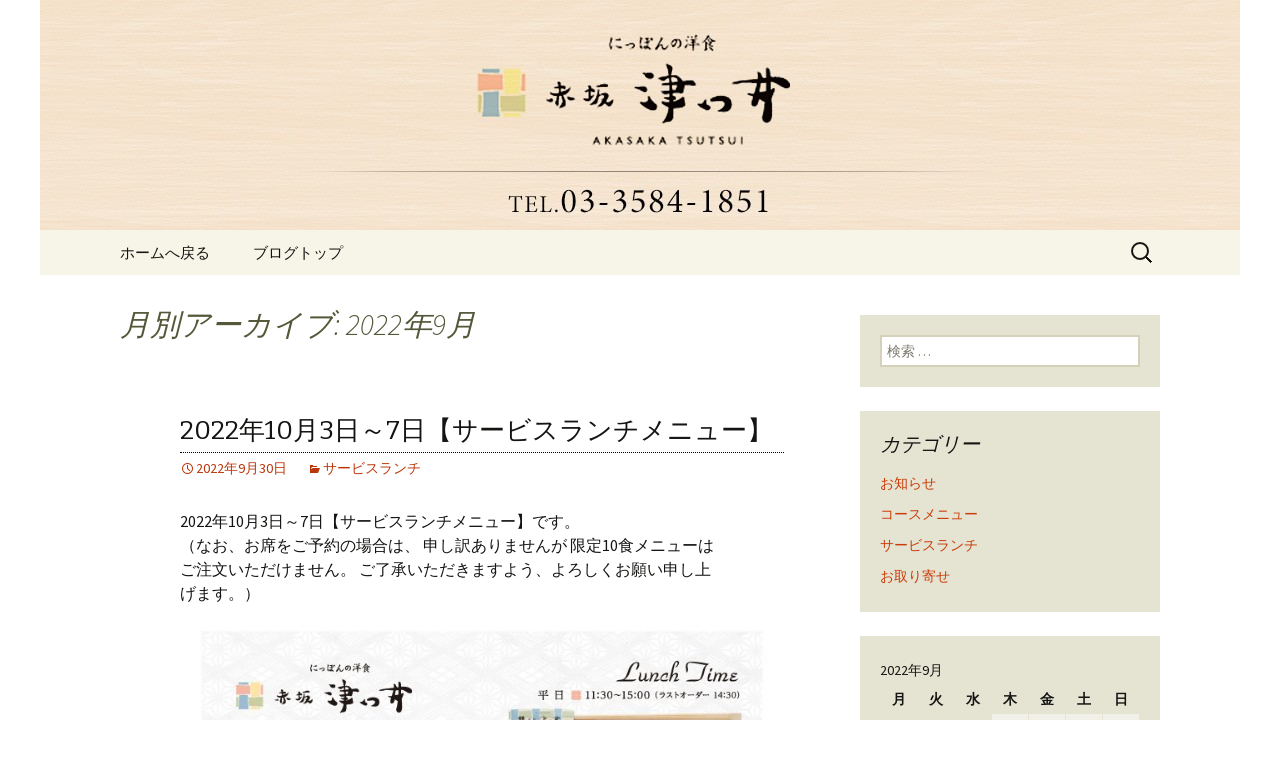

--- FILE ---
content_type: text/html; charset=UTF-8
request_url: https://www.akasakatsutsui.com/fcblog/2022/09/
body_size: 9128
content:
<!DOCTYPE html>
<!--[if IE 7]>
<html class="ie ie7" lang="ja"
	itemscope 
	itemtype="http://schema.org/WebSite" 
	prefix="og: http://ogp.me/ns#" >
<![endif]-->
<!--[if IE 8]>
<html class="ie ie8" lang="ja"
	itemscope 
	itemtype="http://schema.org/WebSite" 
	prefix="og: http://ogp.me/ns#" >
<![endif]-->
<!--[if !(IE 7) | !(IE 8)  ]><!-->
<html lang="ja"
	itemscope 
	itemtype="http://schema.org/WebSite" 
	prefix="og: http://ogp.me/ns#" >
<!--<![endif]-->
<head>
	<meta charset="UTF-8">
	<meta name="viewport" content="width=device-width">
	<title>9月, 2022 | 赤坂にある老舗洋食店「津つ井」からのお知らせ</title>
	<link rel="profile" href="https://gmpg.org/xfn/11">
	<link rel="pingback" href="https://www.akasakatsutsui.com/fcblog/xmlrpc.php">
	<!--[if lt IE 9]>
	<script src="https://www.akasakatsutsui.com/fcblog/wp-content/themes/e-connectionZ/js/html5.js"></script>
	<![endif]-->
	
<!-- All in One SEO Pack 2.3.15.3 by Michael Torbert of Semper Fi Web Design[555,596] -->
<meta name="keywords"  content="サービスランチ,お取り寄せ,お知らせ" />
<meta name="robots" content="noindex,follow" />
<link rel='next' href='https://www.akasakatsutsui.com/fcblog/2022/09/page/2/' />

<link rel="canonical" href="https://www.akasakatsutsui.com/fcblog/2022/09/" />
<!-- /all in one seo pack -->
<link rel='dns-prefetch' href='//s0.wp.com' />
<link rel='dns-prefetch' href='//secure.gravatar.com' />
<link rel='dns-prefetch' href='//fonts.googleapis.com' />
<link rel='dns-prefetch' href='//s.w.org' />
<link rel="alternate" type="application/rss+xml" title="赤坂にある老舗洋食店「津つ井」からのお知らせ &raquo; フィード" href="https://www.akasakatsutsui.com/fcblog/feed/" />
		<script type="text/javascript">
			window._wpemojiSettings = {"baseUrl":"https:\/\/s.w.org\/images\/core\/emoji\/2.3\/72x72\/","ext":".png","svgUrl":"https:\/\/s.w.org\/images\/core\/emoji\/2.3\/svg\/","svgExt":".svg","source":{"concatemoji":"https:\/\/www.akasakatsutsui.com\/fcblog\/wp-includes\/js\/wp-emoji-release.min.js?ver=4.8"}};
			!function(a,b,c){function d(a){var b,c,d,e,f=String.fromCharCode;if(!k||!k.fillText)return!1;switch(k.clearRect(0,0,j.width,j.height),k.textBaseline="top",k.font="600 32px Arial",a){case"flag":return k.fillText(f(55356,56826,55356,56819),0,0),b=j.toDataURL(),k.clearRect(0,0,j.width,j.height),k.fillText(f(55356,56826,8203,55356,56819),0,0),c=j.toDataURL(),b===c&&(k.clearRect(0,0,j.width,j.height),k.fillText(f(55356,57332,56128,56423,56128,56418,56128,56421,56128,56430,56128,56423,56128,56447),0,0),b=j.toDataURL(),k.clearRect(0,0,j.width,j.height),k.fillText(f(55356,57332,8203,56128,56423,8203,56128,56418,8203,56128,56421,8203,56128,56430,8203,56128,56423,8203,56128,56447),0,0),c=j.toDataURL(),b!==c);case"emoji4":return k.fillText(f(55358,56794,8205,9794,65039),0,0),d=j.toDataURL(),k.clearRect(0,0,j.width,j.height),k.fillText(f(55358,56794,8203,9794,65039),0,0),e=j.toDataURL(),d!==e}return!1}function e(a){var c=b.createElement("script");c.src=a,c.defer=c.type="text/javascript",b.getElementsByTagName("head")[0].appendChild(c)}var f,g,h,i,j=b.createElement("canvas"),k=j.getContext&&j.getContext("2d");for(i=Array("flag","emoji4"),c.supports={everything:!0,everythingExceptFlag:!0},h=0;h<i.length;h++)c.supports[i[h]]=d(i[h]),c.supports.everything=c.supports.everything&&c.supports[i[h]],"flag"!==i[h]&&(c.supports.everythingExceptFlag=c.supports.everythingExceptFlag&&c.supports[i[h]]);c.supports.everythingExceptFlag=c.supports.everythingExceptFlag&&!c.supports.flag,c.DOMReady=!1,c.readyCallback=function(){c.DOMReady=!0},c.supports.everything||(g=function(){c.readyCallback()},b.addEventListener?(b.addEventListener("DOMContentLoaded",g,!1),a.addEventListener("load",g,!1)):(a.attachEvent("onload",g),b.attachEvent("onreadystatechange",function(){"complete"===b.readyState&&c.readyCallback()})),f=c.source||{},f.concatemoji?e(f.concatemoji):f.wpemoji&&f.twemoji&&(e(f.twemoji),e(f.wpemoji)))}(window,document,window._wpemojiSettings);
		</script>
		<style type="text/css">
img.wp-smiley,
img.emoji {
	display: inline !important;
	border: none !important;
	box-shadow: none !important;
	height: 1em !important;
	width: 1em !important;
	margin: 0 .07em !important;
	vertical-align: -0.1em !important;
	background: none !important;
	padding: 0 !important;
}
</style>
<link rel='stylesheet' id='twentythirteen-fonts-css'  href='//fonts.googleapis.com/css?family=Source+Sans+Pro%3A300%2C400%2C700%2C300italic%2C400italic%2C700italic%7CBitter%3A400%2C700&#038;subset=latin%2Clatin-ext' type='text/css' media='all' />
<link rel='stylesheet' id='genericons-css'  href='https://www.akasakatsutsui.com/fcblog/wp-content/plugins/jetpack/_inc/genericons/genericons/genericons.css?ver=3.1' type='text/css' media='all' />
<link rel='stylesheet' id='twentythirteen-style-css'  href='https://www.akasakatsutsui.com/fcblog/wp-content/themes/e-connectionZ/style.css?ver=2013-07-18' type='text/css' media='all' />
<!--[if lt IE 9]>
<link rel='stylesheet' id='twentythirteen-ie-css'  href='https://www.akasakatsutsui.com/fcblog/wp-content/themes/e-connectionZ/css/ie.css?ver=2013-07-18' type='text/css' media='all' />
<![endif]-->
<link rel='stylesheet' id='jetpack-widget-social-icons-styles-css'  href='https://www.akasakatsutsui.com/fcblog/wp-content/plugins/jetpack/modules/widgets/social-icons/social-icons.css?ver=20170506' type='text/css' media='all' />
<link rel='stylesheet' id='jetpack_css-css'  href='https://www.akasakatsutsui.com/fcblog/wp-content/plugins/jetpack/css/jetpack.css?ver=6.0' type='text/css' media='all' />
<script type='text/javascript' src='https://www.akasakatsutsui.com/fcblog/wp-includes/js/jquery/jquery.js?ver=1.12.4'></script>
<script type='text/javascript' src='https://www.akasakatsutsui.com/fcblog/wp-includes/js/jquery/jquery-migrate.min.js?ver=1.4.1'></script>
<link rel='https://api.w.org/' href='https://www.akasakatsutsui.com/fcblog/wp-json/' />
<link rel="EditURI" type="application/rsd+xml" title="RSD" href="https://www.akasakatsutsui.com/fcblog/xmlrpc.php?rsd" />
<link rel="wlwmanifest" type="application/wlwmanifest+xml" href="https://www.akasakatsutsui.com/fcblog/wp-includes/wlwmanifest.xml" /> 
<meta name="generator" content="WordPress 4.8" />

		<!-- GA Google Analytics @ https://m0n.co/ga -->
		<script async src="https://www.googletagmanager.com/gtag/js?id=UA-6684622-1"></script>
		<script>
			window.dataLayer = window.dataLayer || [];
			function gtag(){dataLayer.push(arguments);}
			gtag('js', new Date());
			gtag('config', 'UA-6684622-1');
		</script>

	
<link rel='dns-prefetch' href='//v0.wordpress.com'/>
<style type='text/css'>img#wpstats{display:none}</style>
<!-- BEGIN: WP Social Bookmarking Light HEAD --><script>
    (function (d, s, id) {
        var js, fjs = d.getElementsByTagName(s)[0];
        if (d.getElementById(id)) return;
        js = d.createElement(s);
        js.id = id;
        js.src = "//connect.facebook.net/ja_JP/sdk.js#xfbml=1&version=v2.7";
        fjs.parentNode.insertBefore(js, fjs);
    }(document, 'script', 'facebook-jssdk'));
</script>
<style type="text/css">.wp_social_bookmarking_light{
    border: 0 !important;
    padding: 10px 0 20px 0 !important;
    margin: 0 !important;
}
.wp_social_bookmarking_light div{
    float: left !important;
    border: 0 !important;
    padding: 0 !important;
    margin: 0 5px 0px 0 !important;
    min-height: 30px !important;
    line-height: 18px !important;
    text-indent: 0 !important;
}
.wp_social_bookmarking_light img{
    border: 0 !important;
    padding: 0;
    margin: 0;
    vertical-align: top !important;
}
.wp_social_bookmarking_light_clear{
    clear: both !important;
}
#fb-root{
    display: none;
}
.wsbl_twitter{
    width: 100px;
}
.wsbl_facebook_like iframe{
    max-width: none !important;
}
</style>
<!-- END: WP Social Bookmarking Light HEAD -->
	<style type="text/css" id="twentythirteen-header-css">
			.site-header {
			background: url(https://www.akasakatsutsui.com/fcblog/wp-content/uploads/sites/602/2016/05/cropped-blogheader.jpg) no-repeat scroll top;
			background-size: 1600px auto;
		}
			.site-title,
		.site-description {
			position: absolute;
			clip: rect(1px 1px 1px 1px); /* IE7 */
			clip: rect(1px, 1px, 1px, 1px);
		}
		</style>
	<style type="text/css" id="custom-background-css">
body.custom-background { background-color: #ffffff; }
</style>
    </head>

<body class="archive date custom-background single-author sidebar">
<div class="custom_default ">

	<div id="page" class="hfeed site">
		<header id="masthead" class="site-header" role="banner">
			<a class="home-link" href="https://www.akasakatsutsui.com/fcblog/" title="赤坂にある老舗洋食店「津つ井」からのお知らせ" rel="home">
				<h1 class="site-title">赤坂にある老舗洋食店「津つ井」からのお知らせ</h1>
				<h2 class="site-description">赤坂、にっぽんの洋食「津つ井」へようこそ</h2>
			</a>

	<div id="navbar" class="navbar">
				<nav id="site-navigation" class="navigation main-navigation" role="navigation">
					<h3 class="menu-toggle">メニュー</h3>
					<a class="screen-reader-text skip-link" href="#content" title="コンテンツへ移動">コンテンツへ移動</a>
					<div class="menu-%e3%83%a1%e3%83%8b%e3%83%a5%e3%83%bc-container"><ul id="menu-%e3%83%a1%e3%83%8b%e3%83%a5%e3%83%bc" class="nav-menu"><li id="menu-item-7" class="menu-item menu-item-type-custom menu-item-object-custom menu-item-7"><a href="https://www.akasakatsutsui.com/">ホームへ戻る</a></li>
<li id="menu-item-8" class="menu-item menu-item-type-custom menu-item-object-custom menu-item-home menu-item-8"><a href="https://www.akasakatsutsui.com/fcblog/">ブログトップ</a></li>
</ul></div>					<form role="search" method="get" class="search-form" action="https://www.akasakatsutsui.com/fcblog/">
				<label>
					<span class="screen-reader-text">検索:</span>
					<input type="search" class="search-field" placeholder="検索 &hellip;" value="" name="s" />
				</label>
				<input type="submit" class="search-submit" value="検索" />
			</form>				</nav><!-- #site-navigation -->
			</div><!-- #navbar -->

		</header><!-- #masthead -->

		<div id="main" class="site-main">

	<div id="primary" class="content-area">
		<div id="content" class="site-content" role="main">

					<header class="archive-header">
				<h1 class="archive-title">月別アーカイブ: 2022年9月</h1>
			</header><!-- .archive-header -->

										
<article id="post-2420" class="post-2420 post type-post status-publish format-standard hentry category-3">
	<header class="entry-header">
		
				<h1 class="entry-title">
			<a href="https://www.akasakatsutsui.com/fcblog/2022/09/30/2022%e5%b9%b410%e6%9c%883%e6%97%a5%ef%bd%9e7%e6%97%a5%e3%80%90%e3%82%b5%e3%83%bc%e3%83%93%e3%82%b9%e3%83%a9%e3%83%b3%e3%83%81%e3%83%a1%e3%83%8b%e3%83%a5%e3%83%bc%e3%80%91/" rel="bookmark">2022年10月3日～7日【サービスランチメニュー】</a>
		</h1>
		
		<div class="entry-meta">
			<span class="date"><a href="https://www.akasakatsutsui.com/fcblog/2022/09/30/2022%e5%b9%b410%e6%9c%883%e6%97%a5%ef%bd%9e7%e6%97%a5%e3%80%90%e3%82%b5%e3%83%bc%e3%83%93%e3%82%b9%e3%83%a9%e3%83%b3%e3%83%81%e3%83%a1%e3%83%8b%e3%83%a5%e3%83%bc%e3%80%91/" title="2022年10月3日～7日【サービスランチメニュー】 へのパーマリンク" rel="bookmark"><time class="entry-date date updated" datetime="2022-09-30T19:30:37+00:00">2022年9月30日</time></a></span><span class="categories-links"><a href="https://www.akasakatsutsui.com/fcblog/category/%e3%81%95%e3%83%bc%e3%81%b3%e3%81%99%e3%82%89%e3%82%93%e3%81%a1/" rel="category tag">サービスランチ</a></span><span class="author vcard"><a class="url fn n" href="https://www.akasakatsutsui.com/fcblog/author/akasakatsutsui/" title="akasakatsutsui の投稿をすべて表示" rel="author">akasakatsutsui</a></span>					</div><!-- .entry-meta -->
	</header><!-- .entry-header -->

		<div class="entry-content">
		<p>2022年10月3日～7日【サービスランチメニュー】です。<br />
（なお、お席をご予約の場合は、 申し訳ありませんが 限定10食メニューは<br />
ご注文いただけません。 ご了承いただきますよう、よろしくお願い申し上<br />
げます。）<br />
<a href="https://www.akasakatsutsui.com/fcblog/wp-content/uploads/sites/602/2022/09/week_lunch_221003.jpg"><img class="alignnone size-large wp-image-2421" src="https://www.akasakatsutsui.com/fcblog/wp-content/uploads/sites/602/2022/09/week_lunch_221003-724x1024.jpg" alt="" width="604" height="854" srcset="https://www.akasakatsutsui.com/fcblog/wp-content/uploads/sites/602/2022/09/week_lunch_221003-724x1024.jpg 724w, https://www.akasakatsutsui.com/fcblog/wp-content/uploads/sites/602/2022/09/week_lunch_221003-212x300.jpg 212w, https://www.akasakatsutsui.com/fcblog/wp-content/uploads/sites/602/2022/09/week_lunch_221003-768x1086.jpg 768w" sizes="(max-width: 604px) 100vw, 604px" /></a></p>
			</div><!-- .entry-content -->
	
	<footer class="entry-meta">
		
			</footer><!-- .entry-meta -->
</article><!-- #post -->
							
<article id="post-2412" class="post-2412 post type-post status-publish format-standard hentry category-3">
	<header class="entry-header">
		
				<h1 class="entry-title">
			<a href="https://www.akasakatsutsui.com/fcblog/2022/09/22/2022%e5%b9%b49%e6%9c%8826%e6%97%a5%ef%bd%9e30%e6%97%a5%e3%80%90%e3%82%b5%e3%83%bc%e3%83%93%e3%82%b9%e3%83%a9%e3%83%b3%e3%83%81%e3%83%a1%e3%83%8b%e3%83%a5%e3%83%bc%e3%80%91/" rel="bookmark">2022年9月26日～30日【サービスランチメニュー】</a>
		</h1>
		
		<div class="entry-meta">
			<span class="date"><a href="https://www.akasakatsutsui.com/fcblog/2022/09/22/2022%e5%b9%b49%e6%9c%8826%e6%97%a5%ef%bd%9e30%e6%97%a5%e3%80%90%e3%82%b5%e3%83%bc%e3%83%93%e3%82%b9%e3%83%a9%e3%83%b3%e3%83%81%e3%83%a1%e3%83%8b%e3%83%a5%e3%83%bc%e3%80%91/" title="2022年9月26日～30日【サービスランチメニュー】 へのパーマリンク" rel="bookmark"><time class="entry-date date updated" datetime="2022-09-22T14:11:36+00:00">2022年9月22日</time></a></span><span class="categories-links"><a href="https://www.akasakatsutsui.com/fcblog/category/%e3%81%95%e3%83%bc%e3%81%b3%e3%81%99%e3%82%89%e3%82%93%e3%81%a1/" rel="category tag">サービスランチ</a></span><span class="author vcard"><a class="url fn n" href="https://www.akasakatsutsui.com/fcblog/author/akasakatsutsui/" title="akasakatsutsui の投稿をすべて表示" rel="author">akasakatsutsui</a></span>					</div><!-- .entry-meta -->
	</header><!-- .entry-header -->

		<div class="entry-content">
		<p>2022年9月26日～30日【サービスランチメニュー】です。<br />
（なお、お席をご予約の場合は、 申し訳ありませんが 限定10食メニューは<br />
ご注文いただけません。 ご了承いただきますよう、よろしくお願い申し上<br />
げます。）<br />
<a href="https://www.akasakatsutsui.com/fcblog/wp-content/uploads/sites/602/2022/09/week_lunch_220926.jpg"><img class="alignnone size-large wp-image-2413" src="https://www.akasakatsutsui.com/fcblog/wp-content/uploads/sites/602/2022/09/week_lunch_220926-724x1024.jpg" alt="" width="604" height="854" srcset="https://www.akasakatsutsui.com/fcblog/wp-content/uploads/sites/602/2022/09/week_lunch_220926-724x1024.jpg 724w, https://www.akasakatsutsui.com/fcblog/wp-content/uploads/sites/602/2022/09/week_lunch_220926-212x300.jpg 212w, https://www.akasakatsutsui.com/fcblog/wp-content/uploads/sites/602/2022/09/week_lunch_220926-768x1086.jpg 768w" sizes="(max-width: 604px) 100vw, 604px" /></a></p>
			</div><!-- .entry-content -->
	
	<footer class="entry-meta">
		
			</footer><!-- .entry-meta -->
</article><!-- #post -->
							
<article id="post-2408" class="post-2408 post type-post status-publish format-standard hentry category-9">
	<header class="entry-header">
		
				<h1 class="entry-title">
			<a href="https://www.akasakatsutsui.com/fcblog/2022/09/22/%e6%9c%80%e6%96%b0%ef%bc%9a%e3%80%8c%e6%b4%a5%e3%81%a4%e4%ba%95%e3%81%ae%e3%81%8a%e5%8f%96%e3%82%8a%e5%af%84%e3%81%9b%e3%80%8d%e3%82%92%e3%81%94%e5%b8%8c%e6%9c%9b%e3%81%ae%e3%81%8a%e5%ae%a2%e6%a7%98-3/" rel="bookmark">「津つ井のお取り寄せ」をご希望のお客様へ</a>
		</h1>
		
		<div class="entry-meta">
			<span class="date"><a href="https://www.akasakatsutsui.com/fcblog/2022/09/22/%e6%9c%80%e6%96%b0%ef%bc%9a%e3%80%8c%e6%b4%a5%e3%81%a4%e4%ba%95%e3%81%ae%e3%81%8a%e5%8f%96%e3%82%8a%e5%af%84%e3%81%9b%e3%80%8d%e3%82%92%e3%81%94%e5%b8%8c%e6%9c%9b%e3%81%ae%e3%81%8a%e5%ae%a2%e6%a7%98-3/" title="「津つ井のお取り寄せ」をご希望のお客様へ へのパーマリンク" rel="bookmark"><time class="entry-date date updated" datetime="2022-09-22T10:57:25+00:00">2022年9月22日</time></a></span><span class="categories-links"><a href="https://www.akasakatsutsui.com/fcblog/category/%e3%82%aa%e3%83%88%e3%83%aa%e3%83%a8%e3%82%bb/" rel="category tag">お取り寄せ</a></span><span class="author vcard"><a class="url fn n" href="https://www.akasakatsutsui.com/fcblog/author/akasakatsutsui/" title="akasakatsutsui の投稿をすべて表示" rel="author">akasakatsutsui</a></span>					</div><!-- .entry-meta -->
	</header><!-- .entry-header -->

		<div class="entry-content">
		<p><span style="color: #ff0000">＊再販の曜日を訂正いたしました。</span><br />
<span style="color: #ff0000"> →㈪と㈭ではなく、正しくは㈪と㈬です。申し訳ございませんでした。</span></p>
<p>&nbsp;</p>
<p>日頃のご愛顧、心より感謝いたします。</p>
<p>「津つ井のお取り寄せ」で販売を見合わせておりました、まぜるテキ丼3個セット（3,600円）の再販が決まりました。</p>
<p>当面の間は、以下の曜日に限り販売を再開させていただきます。</p>
<p>●平日の㈪と㈬　22：00～　HPの通販サイトにて　限定25箱<br />
●おひとり様限定1箱とさせていただきます。</p>
<p>商品の数に限りがあるため、このような対応にてご不便をおかけいたしますが、<br />
ご理解いただければ幸いでございます。</p>
<p>今後も、詳しい状況はその都度こちらでお知らせしてまいりますので、<br />
ご確認ご了承賜りますよう、よろしくお願い申し上げます。</p>
			</div><!-- .entry-content -->
	
	<footer class="entry-meta">
		
			</footer><!-- .entry-meta -->
</article><!-- #post -->
							
<article id="post-2401" class="post-2401 post type-post status-publish format-standard hentry category-1">
	<header class="entry-header">
		
				<h1 class="entry-title">
			<a href="https://www.akasakatsutsui.com/fcblog/2022/09/20/%e4%b8%80%e8%b6%b3%e5%85%88%e3%81%ab%e3%81%94%e6%a1%88%e5%86%85%e3%80%9010%e3%83%bb11%e6%9c%88%e3%81%ae%e3%82%b3%e3%83%bc%e3%82%b9%e3%83%a1%e3%83%8b%e3%83%a5%e3%83%bc%e3%80%91-4/" rel="bookmark">一足先にご案内【10・11月のコースメニュー】</a>
		</h1>
		
		<div class="entry-meta">
			<span class="date"><a href="https://www.akasakatsutsui.com/fcblog/2022/09/20/%e4%b8%80%e8%b6%b3%e5%85%88%e3%81%ab%e3%81%94%e6%a1%88%e5%86%85%e3%80%9010%e3%83%bb11%e6%9c%88%e3%81%ae%e3%82%b3%e3%83%bc%e3%82%b9%e3%83%a1%e3%83%8b%e3%83%a5%e3%83%bc%e3%80%91-4/" title="一足先にご案内【10・11月のコースメニュー】 へのパーマリンク" rel="bookmark"><time class="entry-date date updated" datetime="2022-09-20T10:27:41+00:00">2022年9月20日</time></a></span><span class="categories-links"><a href="https://www.akasakatsutsui.com/fcblog/category/%e3%81%8a%e7%9f%a5%e3%82%89%e3%81%9b/" rel="category tag">お知らせ</a></span><span class="author vcard"><a class="url fn n" href="https://www.akasakatsutsui.com/fcblog/author/akasakatsutsui/" title="akasakatsutsui の投稿をすべて表示" rel="author">akasakatsutsui</a></span>					</div><!-- .entry-meta -->
	</header><!-- .entry-header -->

		<div class="entry-content">
		<p>10 月11月はこちらのメニューでお待ちしております！要予約。</p>
<p>◆桜坂コース　￥9,200（税込）<br />
<a href="https://www.akasakatsutsui.com/fcblog/wp-content/uploads/sites/602/2022/09/2bd27871f67b86f68068b66e151660d1.jpg"><img class="alignnone size-large wp-image-2403" src="https://www.akasakatsutsui.com/fcblog/wp-content/uploads/sites/602/2022/09/2bd27871f67b86f68068b66e151660d1-1024x683.jpg" alt="" width="604" height="403" srcset="https://www.akasakatsutsui.com/fcblog/wp-content/uploads/sites/602/2022/09/2bd27871f67b86f68068b66e151660d1-1024x683.jpg 1024w, https://www.akasakatsutsui.com/fcblog/wp-content/uploads/sites/602/2022/09/2bd27871f67b86f68068b66e151660d1-300x200.jpg 300w, https://www.akasakatsutsui.com/fcblog/wp-content/uploads/sites/602/2022/09/2bd27871f67b86f68068b66e151660d1-768x512.jpg 768w" sizes="(max-width: 604px) 100vw, 604px" /></a></p>
<p>・おつまみ<br />
・前菜二点盛り<br />
・旬のお造り<br />
・牡蠣フライ<br />
・オニオングラタンスープ<br />
・白身魚のグリル～蛤のスープ仕立て<br />
・ミニサラダ<br />
・赤坂名物ビフテキ丼（ミニ）<br />
・赤だし、自家製お新香<br />
・自家製デザート</p>
<p>&nbsp;</p>
<p>◆南部坂コース　￥11,600（税込）<br />
<a href="https://www.akasakatsutsui.com/fcblog/wp-content/uploads/sites/602/2022/09/69142705679963443bd436cc9a321b65.jpg"><img class="alignnone size-large wp-image-2404" src="https://www.akasakatsutsui.com/fcblog/wp-content/uploads/sites/602/2022/09/69142705679963443bd436cc9a321b65-1024x681.jpg" alt="" width="604" height="402" srcset="https://www.akasakatsutsui.com/fcblog/wp-content/uploads/sites/602/2022/09/69142705679963443bd436cc9a321b65-1024x681.jpg 1024w, https://www.akasakatsutsui.com/fcblog/wp-content/uploads/sites/602/2022/09/69142705679963443bd436cc9a321b65-300x200.jpg 300w, https://www.akasakatsutsui.com/fcblog/wp-content/uploads/sites/602/2022/09/69142705679963443bd436cc9a321b65-768x511.jpg 768w" sizes="(max-width: 604px) 100vw, 604px" /></a></p>
<p>・おつまみ<br />
・前菜三点盛り<br />
・旬の上お造り<br />
・ハンバーグステーキ～デミグラスソース<br />
・ミニマルセヰユ鍋<br />
・伊勢海老のテルミドール<br />
・ミニサラダ<br />
＊以下の三品からお選びください。（いずれもミニサイズ）<br />
→赤坂名物ビフテキ丼orカツカレーライスor白オムライス<br />
・赤だし、自家製お新香<br />
・自家製デザート</p>
			</div><!-- .entry-content -->
	
	<footer class="entry-meta">
		
			</footer><!-- .entry-meta -->
</article><!-- #post -->
							
<article id="post-2399" class="post-2399 post type-post status-publish format-standard hentry category-1">
	<header class="entry-header">
		
				<h1 class="entry-title">
			<a href="https://www.akasakatsutsui.com/fcblog/2022/09/16/2022%e5%b9%b410%e6%9c%88%e3%81%ae%e5%ae%9a%e4%bc%91%e6%97%a5%e3%81%ae%e3%81%8a%e7%9f%a5%e3%82%89%e3%81%9b/" rel="bookmark">2022年10月の定休日のお知らせ</a>
		</h1>
		
		<div class="entry-meta">
			<span class="date"><a href="https://www.akasakatsutsui.com/fcblog/2022/09/16/2022%e5%b9%b410%e6%9c%88%e3%81%ae%e5%ae%9a%e4%bc%91%e6%97%a5%e3%81%ae%e3%81%8a%e7%9f%a5%e3%82%89%e3%81%9b/" title="2022年10月の定休日のお知らせ へのパーマリンク" rel="bookmark"><time class="entry-date date updated" datetime="2022-09-16T19:15:49+00:00">2022年9月16日</time></a></span><span class="categories-links"><a href="https://www.akasakatsutsui.com/fcblog/category/%e3%81%8a%e7%9f%a5%e3%82%89%e3%81%9b/" rel="category tag">お知らせ</a></span><span class="author vcard"><a class="url fn n" href="https://www.akasakatsutsui.com/fcblog/author/akasakatsutsui/" title="akasakatsutsui の投稿をすべて表示" rel="author">akasakatsutsui</a></span>					</div><!-- .entry-meta -->
	</header><!-- .entry-header -->

		<div class="entry-content">
		<p>当店は、2022年より土・日・祝日を定休日とさせていただいております。<br />
あらかじめご了承ください。</p>
<p>よろしくお願い申し上げます。</p>
			</div><!-- .entry-content -->
	
	<footer class="entry-meta">
		
			</footer><!-- .entry-meta -->
</article><!-- #post -->
							
<article id="post-2395" class="post-2395 post type-post status-publish format-standard hentry category-3">
	<header class="entry-header">
		
				<h1 class="entry-title">
			<a href="https://www.akasakatsutsui.com/fcblog/2022/09/16/2022%e5%b9%b49%e6%9c%8820%e6%97%a5%ef%bd%9e22%e6%97%a5%e3%80%90%e3%82%b5%e3%83%bc%e3%83%93%e3%82%b9%e3%83%a9%e3%83%b3%e3%83%81%e3%83%a1%e3%83%8b%e3%83%a5%e3%83%bc%e3%80%91/" rel="bookmark">2022年9月20日～22日【サービスランチメニュー】</a>
		</h1>
		
		<div class="entry-meta">
			<span class="date"><a href="https://www.akasakatsutsui.com/fcblog/2022/09/16/2022%e5%b9%b49%e6%9c%8820%e6%97%a5%ef%bd%9e22%e6%97%a5%e3%80%90%e3%82%b5%e3%83%bc%e3%83%93%e3%82%b9%e3%83%a9%e3%83%b3%e3%83%81%e3%83%a1%e3%83%8b%e3%83%a5%e3%83%bc%e3%80%91/" title="2022年9月20日～22日【サービスランチメニュー】 へのパーマリンク" rel="bookmark"><time class="entry-date date updated" datetime="2022-09-16T18:06:56+00:00">2022年9月16日</time></a></span><span class="categories-links"><a href="https://www.akasakatsutsui.com/fcblog/category/%e3%81%95%e3%83%bc%e3%81%b3%e3%81%99%e3%82%89%e3%82%93%e3%81%a1/" rel="category tag">サービスランチ</a></span><span class="author vcard"><a class="url fn n" href="https://www.akasakatsutsui.com/fcblog/author/akasakatsutsui/" title="akasakatsutsui の投稿をすべて表示" rel="author">akasakatsutsui</a></span>					</div><!-- .entry-meta -->
	</header><!-- .entry-header -->

		<div class="entry-content">
		<p>2022年9月20日～22日【サービスランチメニュー】です。<br />
（なお、お席をご予約の場合は、 申し訳ありませんが 限定10食メニューは<br />
ご注文いただけません。 ご了承いただきますよう、よろしくお願い申し上<br />
げます。）<br />
<a href="https://www.akasakatsutsui.com/fcblog/wp-content/uploads/sites/602/2022/09/week_lunch_220920.jpg"><img class="alignnone size-large wp-image-2396" src="https://www.akasakatsutsui.com/fcblog/wp-content/uploads/sites/602/2022/09/week_lunch_220920-724x1024.jpg" alt="" width="604" height="854" srcset="https://www.akasakatsutsui.com/fcblog/wp-content/uploads/sites/602/2022/09/week_lunch_220920-724x1024.jpg 724w, https://www.akasakatsutsui.com/fcblog/wp-content/uploads/sites/602/2022/09/week_lunch_220920-212x300.jpg 212w, https://www.akasakatsutsui.com/fcblog/wp-content/uploads/sites/602/2022/09/week_lunch_220920-768x1086.jpg 768w" sizes="(max-width: 604px) 100vw, 604px" /></a></p>
			</div><!-- .entry-content -->
	
	<footer class="entry-meta">
		
			</footer><!-- .entry-meta -->
</article><!-- #post -->
							
<article id="post-2391" class="post-2391 post type-post status-publish format-standard hentry category-1">
	<header class="entry-header">
		
				<h1 class="entry-title">
			<a href="https://www.akasakatsutsui.com/fcblog/2022/09/12/%e6%9c%80%e6%96%b0%ef%bc%9a%e3%80%8c%e6%b4%a5%e3%81%a4%e4%ba%95%e3%81%ae%e3%81%8a%e5%8f%96%e3%82%8a%e5%af%84%e3%81%9b%e3%80%8d%e3%82%92%e3%81%94%e5%b8%8c%e6%9c%9b%e3%81%ae%e3%81%8a%e5%ae%a2%e6%a7%98-2/" rel="bookmark">最新：「津つ井のお取り寄せ」をご希望のお客様へ</a>
		</h1>
		
		<div class="entry-meta">
			<span class="date"><a href="https://www.akasakatsutsui.com/fcblog/2022/09/12/%e6%9c%80%e6%96%b0%ef%bc%9a%e3%80%8c%e6%b4%a5%e3%81%a4%e4%ba%95%e3%81%ae%e3%81%8a%e5%8f%96%e3%82%8a%e5%af%84%e3%81%9b%e3%80%8d%e3%82%92%e3%81%94%e5%b8%8c%e6%9c%9b%e3%81%ae%e3%81%8a%e5%ae%a2%e6%a7%98-2/" title="最新：「津つ井のお取り寄せ」をご希望のお客様へ へのパーマリンク" rel="bookmark"><time class="entry-date date updated" datetime="2022-09-12T16:41:40+00:00">2022年9月12日</time></a></span><span class="categories-links"><a href="https://www.akasakatsutsui.com/fcblog/category/%e3%81%8a%e7%9f%a5%e3%82%89%e3%81%9b/" rel="category tag">お知らせ</a></span><span class="author vcard"><a class="url fn n" href="https://www.akasakatsutsui.com/fcblog/author/akasakatsutsui/" title="akasakatsutsui の投稿をすべて表示" rel="author">akasakatsutsui</a></span>					</div><!-- .entry-meta -->
	</header><!-- .entry-header -->

		<div class="entry-content">
		<p><span style="color: #ff0000">＊再販の曜日を訂正いたしました。</span><br />
<span style="color: #ff0000">→㈪と㈭ではなく、正しくは㈪と㈬です。申し訳ございませんでした。</span></p>
<p>&nbsp;</p>
<p>日頃のご愛顧、心より感謝いたします。</p>
<p>「津つ井のお取り寄せ」で販売を見合わせておりました、まぜるテキ丼3個セット（3,600円）の再販が決まりました。</p>
<p>当面の間は、以下の曜日に限り販売を再開させていただきます。</p>
<p>●平日の㈪と㈬　22：00～　HPの通販サイトにて　限定25箱<br />
●おひとり様限定1箱とさせていただきます。</p>
<p>商品の数に限りがあるため、このような対応にてご不便をおかけいたしますが、<br />
ご理解いただければ幸いでございます。</p>
<p>今後も、詳しい状況はその都度こちらでお知らせしてまいりますので、<br />
ご確認ご了承賜りますよう、よろしくお願い申し上げます。</p>
			</div><!-- .entry-content -->
	
	<footer class="entry-meta">
		
			</footer><!-- .entry-meta -->
</article><!-- #post -->
							
<article id="post-2385" class="post-2385 post type-post status-publish format-standard hentry category-1">
	<header class="entry-header">
		
				<h1 class="entry-title">
			<a href="https://www.akasakatsutsui.com/fcblog/2022/09/12/%e6%9c%80%e6%96%b0%ef%bc%9a%e3%80%8c%e6%b4%a5%e3%81%a4%e4%ba%95%e3%81%ae%e3%81%8a%e5%8f%96%e3%82%8a%e5%af%84%e3%81%9b%e3%80%8d%e3%82%92%e3%81%94%e5%b8%8c%e6%9c%9b%e3%81%ae%e3%81%8a%e5%ae%a2%e6%a7%98/" rel="bookmark">「津つ井のお取り寄せ」をご希望のお客様へ</a>
		</h1>
		
		<div class="entry-meta">
			<span class="date"><a href="https://www.akasakatsutsui.com/fcblog/2022/09/12/%e6%9c%80%e6%96%b0%ef%bc%9a%e3%80%8c%e6%b4%a5%e3%81%a4%e4%ba%95%e3%81%ae%e3%81%8a%e5%8f%96%e3%82%8a%e5%af%84%e3%81%9b%e3%80%8d%e3%82%92%e3%81%94%e5%b8%8c%e6%9c%9b%e3%81%ae%e3%81%8a%e5%ae%a2%e6%a7%98/" title="「津つ井のお取り寄せ」をご希望のお客様へ へのパーマリンク" rel="bookmark"><time class="entry-date date updated" datetime="2022-09-12T09:55:56+00:00">2022年9月12日</time></a></span><span class="categories-links"><a href="https://www.akasakatsutsui.com/fcblog/category/%e3%81%8a%e7%9f%a5%e3%82%89%e3%81%9b/" rel="category tag">お知らせ</a></span><span class="author vcard"><a class="url fn n" href="https://www.akasakatsutsui.com/fcblog/author/akasakatsutsui/" title="akasakatsutsui の投稿をすべて表示" rel="author">akasakatsutsui</a></span>					</div><!-- .entry-meta -->
	</header><!-- .entry-header -->

		<div class="entry-content">
		<p>日頃のご愛顧、心より感謝いたします。</p>
<p>「津つ井のお取り寄せ」で販売を見合わせておりました、まぜるテキ丼3個セット（3,600円）の再販が決まりました。</p>
<p>当面の間は、以下の曜日に限り販売を再開させていただきます。</p>
<p>●平日の㈪と㈭　22：00～　HPの通販サイトにて　限定25箱<br />
●おひとり様限定1箱とさせていただきます。</p>
<p>商品の数に限りがあるため、このような対応にてご不便をおかけいたしますが、<br />
ご理解いただければ幸いでございます。</p>
<p>今後も、詳しい状況はその都度こちらでお知らせしてまいりますので、<br />
ご確認ご了承賜りますよう、よろしくお願い申し上げます。</p>
			</div><!-- .entry-content -->
	
	<footer class="entry-meta">
		
			</footer><!-- .entry-meta -->
</article><!-- #post -->
							
<article id="post-2382" class="post-2382 post type-post status-publish format-standard hentry category-3">
	<header class="entry-header">
		
				<h1 class="entry-title">
			<a href="https://www.akasakatsutsui.com/fcblog/2022/09/09/2022%e5%b9%b49%e6%9c%8812%e6%97%a5%ef%bd%9e16%e6%97%a5%e3%80%90%e3%82%b5%e3%83%bc%e3%83%93%e3%82%b9%e3%83%a9%e3%83%b3%e3%83%81%e3%83%a1%e3%83%8b%e3%83%a5%e3%83%bc%e3%80%91/" rel="bookmark">2022年9月12日～16日【サービスランチメニュー】</a>
		</h1>
		
		<div class="entry-meta">
			<span class="date"><a href="https://www.akasakatsutsui.com/fcblog/2022/09/09/2022%e5%b9%b49%e6%9c%8812%e6%97%a5%ef%bd%9e16%e6%97%a5%e3%80%90%e3%82%b5%e3%83%bc%e3%83%93%e3%82%b9%e3%83%a9%e3%83%b3%e3%83%81%e3%83%a1%e3%83%8b%e3%83%a5%e3%83%bc%e3%80%91/" title="2022年9月12日～16日【サービスランチメニュー】 へのパーマリンク" rel="bookmark"><time class="entry-date date updated" datetime="2022-09-09T11:21:29+00:00">2022年9月9日</time></a></span><span class="categories-links"><a href="https://www.akasakatsutsui.com/fcblog/category/%e3%81%95%e3%83%bc%e3%81%b3%e3%81%99%e3%82%89%e3%82%93%e3%81%a1/" rel="category tag">サービスランチ</a></span><span class="author vcard"><a class="url fn n" href="https://www.akasakatsutsui.com/fcblog/author/akasakatsutsui/" title="akasakatsutsui の投稿をすべて表示" rel="author">akasakatsutsui</a></span>					</div><!-- .entry-meta -->
	</header><!-- .entry-header -->

		<div class="entry-content">
		<p>2022年9月12日～16日【サービスランチメニュー】です。<br />
（なお、お席をご予約の場合は、 申し訳ありませんが 限定10食メニューは<br />
ご注文いただけません。 ご了承いただきますよう、よろしくお願い申し上<br />
げます。）<br />
<a href="https://www.akasakatsutsui.com/fcblog/wp-content/uploads/sites/602/2022/09/week_lunch_220912.jpg"><img class="alignnone size-large wp-image-2383" src="https://www.akasakatsutsui.com/fcblog/wp-content/uploads/sites/602/2022/09/week_lunch_220912-724x1024.jpg" alt="" width="604" height="854" srcset="https://www.akasakatsutsui.com/fcblog/wp-content/uploads/sites/602/2022/09/week_lunch_220912-724x1024.jpg 724w, https://www.akasakatsutsui.com/fcblog/wp-content/uploads/sites/602/2022/09/week_lunch_220912-212x300.jpg 212w, https://www.akasakatsutsui.com/fcblog/wp-content/uploads/sites/602/2022/09/week_lunch_220912-768x1086.jpg 768w" sizes="(max-width: 604px) 100vw, 604px" /></a></p>
			</div><!-- .entry-content -->
	
	<footer class="entry-meta">
		
			</footer><!-- .entry-meta -->
</article><!-- #post -->
							
<article id="post-2380" class="post-2380 post type-post status-publish format-standard hentry category-1">
	<header class="entry-header">
		
				<h1 class="entry-title">
			<a href="https://www.akasakatsutsui.com/fcblog/2022/09/08/%e3%80%8c%e6%b4%a5%e3%81%a4%e4%ba%95%e3%81%ae%e3%81%8a%e5%8f%96%e3%82%8a%e5%af%84%e3%81%9b%e3%80%8d%e3%82%92%e3%81%94%e5%b8%8c%e6%9c%9b%e3%81%ae%e3%81%8a%e5%ae%a2%e6%a7%98%e3%81%b8/" rel="bookmark">「津つ井のお取り寄せ」をご希望のお客様へ</a>
		</h1>
		
		<div class="entry-meta">
			<span class="date"><a href="https://www.akasakatsutsui.com/fcblog/2022/09/08/%e3%80%8c%e6%b4%a5%e3%81%a4%e4%ba%95%e3%81%ae%e3%81%8a%e5%8f%96%e3%82%8a%e5%af%84%e3%81%9b%e3%80%8d%e3%82%92%e3%81%94%e5%b8%8c%e6%9c%9b%e3%81%ae%e3%81%8a%e5%ae%a2%e6%a7%98%e3%81%b8/" title="「津つ井のお取り寄せ」をご希望のお客様へ へのパーマリンク" rel="bookmark"><time class="entry-date date updated" datetime="2022-09-08T17:04:25+00:00">2022年9月8日</time></a></span><span class="categories-links"><a href="https://www.akasakatsutsui.com/fcblog/category/%e3%81%8a%e7%9f%a5%e3%82%89%e3%81%9b/" rel="category tag">お知らせ</a></span><span class="author vcard"><a class="url fn n" href="https://www.akasakatsutsui.com/fcblog/author/akasakatsutsui/" title="akasakatsutsui の投稿をすべて表示" rel="author">akasakatsutsui</a></span>					</div><!-- .entry-meta -->
	</header><!-- .entry-header -->

		<div class="entry-content">
		<p>日頃のご愛顧、心より感謝いたします。</p>
<p>かねてより当ホームページ内でご案内しております「津つ井のお取り寄せ」でございますが、現在ご注文が集中しており、商品がご用意できない状況でございます。</p>
<p>SOLD OUTの商品に関しましては、9月中旬以降の販売再開を目処としております。</p>
<p>詳しい状況はその都度こちらでお知らせしてまいりますので、ご確認いただければ幸いでございます。</p>
<p>ご不便おかけいたしまして誠に申し訳ございませんが、ご了承賜りますようお願い申し上げます。</p>
<p>&nbsp;</p>
			</div><!-- .entry-content -->
	
	<footer class="entry-meta">
		
			</footer><!-- .entry-meta -->
</article><!-- #post -->
			
				<nav class="navigation paging-navigation" role="navigation">
		<h1 class="screen-reader-text">投稿ナビゲーション</h1>
		<div class="nav-links">

						<div class="nav-previous"><a href="https://www.akasakatsutsui.com/fcblog/2022/09/page/2/" ><span class="meta-nav">&larr;</span> 古い投稿</a></div>
			
			
		</div><!-- .nav-links -->
	</nav><!-- .navigation -->
	
		
		</div><!-- #content -->
	</div><!-- #primary -->

	<div id="tertiary" class="sidebar-container" role="complementary">
		<div class="sidebar-inner">
			<div class="widget-area">
				<aside id="search-2" class="widget widget_search"><form role="search" method="get" class="search-form" action="https://www.akasakatsutsui.com/fcblog/">
				<label>
					<span class="screen-reader-text">検索:</span>
					<input type="search" class="search-field" placeholder="検索 &hellip;" value="" name="s" />
				</label>
				<input type="submit" class="search-submit" value="検索" />
			</form></aside><aside id="categories-2" class="widget widget_categories"><h3 class="widget-title">カテゴリー</h3>		<ul>
	<li class="cat-item cat-item-1"><a href="https://www.akasakatsutsui.com/fcblog/category/%e3%81%8a%e7%9f%a5%e3%82%89%e3%81%9b/" >お知らせ</a>
</li>
	<li class="cat-item cat-item-10"><a href="https://www.akasakatsutsui.com/fcblog/category/%e3%81%93%e3%83%bc%e3%81%99%e3%82%81%e3%81%ab%e3%82%85%e3%83%bc/" >コースメニュー</a>
</li>
	<li class="cat-item cat-item-3"><a href="https://www.akasakatsutsui.com/fcblog/category/%e3%81%95%e3%83%bc%e3%81%b3%e3%81%99%e3%82%89%e3%82%93%e3%81%a1/" >サービスランチ</a>
</li>
	<li class="cat-item cat-item-9"><a href="https://www.akasakatsutsui.com/fcblog/category/%e3%82%aa%e3%83%88%e3%83%aa%e3%83%a8%e3%82%bb/" >お取り寄せ</a>
</li>
		</ul>
</aside><aside id="calendar-2" class="widget widget_calendar"><div id="calendar_wrap" class="calendar_wrap"><table id="wp-calendar">
	<caption>2022年9月</caption>
	<thead>
	<tr>
		<th scope="col" title="月曜日">月</th>
		<th scope="col" title="火曜日">火</th>
		<th scope="col" title="水曜日">水</th>
		<th scope="col" title="木曜日">木</th>
		<th scope="col" title="金曜日">金</th>
		<th scope="col" title="土曜日">土</th>
		<th scope="col" title="日曜日">日</th>
	</tr>
	</thead>

	<tfoot>
	<tr>
		<td colspan="3" id="prev"><a href="https://www.akasakatsutsui.com/fcblog/2022/08/">&laquo; 8月</a></td>
		<td class="pad">&nbsp;</td>
		<td colspan="3" id="next"><a href="https://www.akasakatsutsui.com/fcblog/2022/10/">10月 &raquo;</a></td>
	</tr>
	</tfoot>

	<tbody>
	<tr>
		<td colspan="3" class="pad">&nbsp;</td><td>1</td><td><a href="https://www.akasakatsutsui.com/fcblog/2022/09/02/" aria-label="2022年9月2日 に投稿を公開">2</a></td><td>3</td><td>4</td>
	</tr>
	<tr>
		<td>5</td><td>6</td><td>7</td><td><a href="https://www.akasakatsutsui.com/fcblog/2022/09/08/" aria-label="2022年9月8日 に投稿を公開">8</a></td><td><a href="https://www.akasakatsutsui.com/fcblog/2022/09/09/" aria-label="2022年9月9日 に投稿を公開">9</a></td><td>10</td><td>11</td>
	</tr>
	<tr>
		<td><a href="https://www.akasakatsutsui.com/fcblog/2022/09/12/" aria-label="2022年9月12日 に投稿を公開">12</a></td><td>13</td><td>14</td><td>15</td><td><a href="https://www.akasakatsutsui.com/fcblog/2022/09/16/" aria-label="2022年9月16日 に投稿を公開">16</a></td><td>17</td><td>18</td>
	</tr>
	<tr>
		<td>19</td><td><a href="https://www.akasakatsutsui.com/fcblog/2022/09/20/" aria-label="2022年9月20日 に投稿を公開">20</a></td><td>21</td><td><a href="https://www.akasakatsutsui.com/fcblog/2022/09/22/" aria-label="2022年9月22日 に投稿を公開">22</a></td><td>23</td><td>24</td><td>25</td>
	</tr>
	<tr>
		<td>26</td><td>27</td><td>28</td><td>29</td><td><a href="https://www.akasakatsutsui.com/fcblog/2022/09/30/" aria-label="2022年9月30日 に投稿を公開">30</a></td>
		<td class="pad" colspan="2">&nbsp;</td>
	</tr>
	</tbody>
	</table></div></aside>		<aside id="recent-posts-2" class="widget widget_recent_entries">		<h3 class="widget-title">最近の投稿</h3>		<ul>
					<li>
				<a href="https://www.akasakatsutsui.com/fcblog/2026/01/23/2026%e5%b9%b41%e6%9c%8826%e6%97%a5%ef%bd%9e30%e6%97%a5%e3%80%90%e3%82%b5%e3%83%bc%e3%83%93%e3%82%b9%e3%83%a9%e3%83%b3%e3%83%81%e3%83%a1%e3%83%8b%e3%83%a5%e3%83%bc%e3%80%91/">2026年1月26日～30日【サービスランチメニュー】</a>
						</li>
					<li>
				<a href="https://www.akasakatsutsui.com/fcblog/2026/01/19/%e4%b8%80%e8%b6%b3%e5%85%88%e3%81%ab%e3%81%94%e6%a1%88%e5%86%85%e3%80%902%e6%9c%88%e3%83%bb3%e6%9c%88%e3%81%ae%e3%82%b3%e3%83%bc%e3%82%b9%e3%83%a1%e3%83%8b%e3%83%a5%e3%83%bc%e3%80%91/">一足先にご案内【2月・3月のコースメニュー】</a>
						</li>
					<li>
				<a href="https://www.akasakatsutsui.com/fcblog/2026/01/16/2026%e5%b9%b41%e6%9c%8819%e6%97%a5%ef%bd%9e23%e6%97%a5%e3%80%90%e3%82%b5%e3%83%bc%e3%83%93%e3%82%b9%e3%83%a9%e3%83%b3%e3%83%81%e3%83%a1%e3%83%8b%e3%83%a5%e3%83%bc%e3%80%91/">2026年1月19日～23日【サービスランチメニュー】</a>
						</li>
					<li>
				<a href="https://www.akasakatsutsui.com/fcblog/2026/01/09/2026%e5%b9%b41%e6%9c%8813%e6%97%a5%ef%bd%9e16%e6%97%a5%e3%80%90%e3%82%b5%e3%83%bc%e3%83%93%e3%82%b9%e3%83%a9%e3%83%b3%e3%83%81%e3%83%a1%e3%83%8b%e3%83%a5%e3%83%bc%e3%80%91/">2026年1月13日～16日【サービスランチメニュー】</a>
						</li>
					<li>
				<a href="https://www.akasakatsutsui.com/fcblog/2026/01/08/2026%e5%b9%b41%e6%9c%886%e6%97%a5%ef%bd%9e9%e6%97%a5%e3%80%90%e3%82%b5%e3%83%bc%e3%83%93%e3%82%b9%e3%83%a9%e3%83%b3%e3%83%81%e3%83%a1%e3%83%8b%e3%83%a5%e3%83%bc%e3%80%91/">2026年1月6日～9日【サービスランチメニュー】</a>
						</li>
				</ul>
		</aside>		<aside id="archives-2" class="widget widget_archive"><h3 class="widget-title">アーカイブ</h3>		<ul>
			<li><a href='https://www.akasakatsutsui.com/fcblog/2026/01/'>2026年1月</a></li>
	<li><a href='https://www.akasakatsutsui.com/fcblog/2025/12/'>2025年12月</a></li>
	<li><a href='https://www.akasakatsutsui.com/fcblog/2025/11/'>2025年11月</a></li>
	<li><a href='https://www.akasakatsutsui.com/fcblog/2025/10/'>2025年10月</a></li>
	<li><a href='https://www.akasakatsutsui.com/fcblog/2025/09/'>2025年9月</a></li>
	<li><a href='https://www.akasakatsutsui.com/fcblog/2025/08/'>2025年8月</a></li>
	<li><a href='https://www.akasakatsutsui.com/fcblog/2025/07/'>2025年7月</a></li>
	<li><a href='https://www.akasakatsutsui.com/fcblog/2025/06/'>2025年6月</a></li>
	<li><a href='https://www.akasakatsutsui.com/fcblog/2025/05/'>2025年5月</a></li>
	<li><a href='https://www.akasakatsutsui.com/fcblog/2025/04/'>2025年4月</a></li>
	<li><a href='https://www.akasakatsutsui.com/fcblog/2025/03/'>2025年3月</a></li>
	<li><a href='https://www.akasakatsutsui.com/fcblog/2025/02/'>2025年2月</a></li>
	<li><a href='https://www.akasakatsutsui.com/fcblog/2025/01/'>2025年1月</a></li>
	<li><a href='https://www.akasakatsutsui.com/fcblog/2024/12/'>2024年12月</a></li>
	<li><a href='https://www.akasakatsutsui.com/fcblog/2024/11/'>2024年11月</a></li>
	<li><a href='https://www.akasakatsutsui.com/fcblog/2024/10/'>2024年10月</a></li>
	<li><a href='https://www.akasakatsutsui.com/fcblog/2024/09/'>2024年9月</a></li>
	<li><a href='https://www.akasakatsutsui.com/fcblog/2024/08/'>2024年8月</a></li>
	<li><a href='https://www.akasakatsutsui.com/fcblog/2024/07/'>2024年7月</a></li>
	<li><a href='https://www.akasakatsutsui.com/fcblog/2024/06/'>2024年6月</a></li>
	<li><a href='https://www.akasakatsutsui.com/fcblog/2024/05/'>2024年5月</a></li>
	<li><a href='https://www.akasakatsutsui.com/fcblog/2024/04/'>2024年4月</a></li>
	<li><a href='https://www.akasakatsutsui.com/fcblog/2024/03/'>2024年3月</a></li>
	<li><a href='https://www.akasakatsutsui.com/fcblog/2024/02/'>2024年2月</a></li>
	<li><a href='https://www.akasakatsutsui.com/fcblog/2024/01/'>2024年1月</a></li>
	<li><a href='https://www.akasakatsutsui.com/fcblog/2023/12/'>2023年12月</a></li>
	<li><a href='https://www.akasakatsutsui.com/fcblog/2023/11/'>2023年11月</a></li>
	<li><a href='https://www.akasakatsutsui.com/fcblog/2023/10/'>2023年10月</a></li>
	<li><a href='https://www.akasakatsutsui.com/fcblog/2023/09/'>2023年9月</a></li>
	<li><a href='https://www.akasakatsutsui.com/fcblog/2023/08/'>2023年8月</a></li>
	<li><a href='https://www.akasakatsutsui.com/fcblog/2023/07/'>2023年7月</a></li>
	<li><a href='https://www.akasakatsutsui.com/fcblog/2023/06/'>2023年6月</a></li>
	<li><a href='https://www.akasakatsutsui.com/fcblog/2023/05/'>2023年5月</a></li>
	<li><a href='https://www.akasakatsutsui.com/fcblog/2023/04/'>2023年4月</a></li>
	<li><a href='https://www.akasakatsutsui.com/fcblog/2023/03/'>2023年3月</a></li>
	<li><a href='https://www.akasakatsutsui.com/fcblog/2023/02/'>2023年2月</a></li>
	<li><a href='https://www.akasakatsutsui.com/fcblog/2023/01/'>2023年1月</a></li>
	<li><a href='https://www.akasakatsutsui.com/fcblog/2022/12/'>2022年12月</a></li>
	<li><a href='https://www.akasakatsutsui.com/fcblog/2022/11/'>2022年11月</a></li>
	<li><a href='https://www.akasakatsutsui.com/fcblog/2022/10/'>2022年10月</a></li>
	<li><a href='https://www.akasakatsutsui.com/fcblog/2022/09/'>2022年9月</a></li>
	<li><a href='https://www.akasakatsutsui.com/fcblog/2022/08/'>2022年8月</a></li>
	<li><a href='https://www.akasakatsutsui.com/fcblog/2022/07/'>2022年7月</a></li>
	<li><a href='https://www.akasakatsutsui.com/fcblog/2022/06/'>2022年6月</a></li>
	<li><a href='https://www.akasakatsutsui.com/fcblog/2022/05/'>2022年5月</a></li>
	<li><a href='https://www.akasakatsutsui.com/fcblog/2022/04/'>2022年4月</a></li>
	<li><a href='https://www.akasakatsutsui.com/fcblog/2022/03/'>2022年3月</a></li>
	<li><a href='https://www.akasakatsutsui.com/fcblog/2022/02/'>2022年2月</a></li>
	<li><a href='https://www.akasakatsutsui.com/fcblog/2022/01/'>2022年1月</a></li>
	<li><a href='https://www.akasakatsutsui.com/fcblog/2021/12/'>2021年12月</a></li>
	<li><a href='https://www.akasakatsutsui.com/fcblog/2021/11/'>2021年11月</a></li>
	<li><a href='https://www.akasakatsutsui.com/fcblog/2021/10/'>2021年10月</a></li>
	<li><a href='https://www.akasakatsutsui.com/fcblog/2021/09/'>2021年9月</a></li>
	<li><a href='https://www.akasakatsutsui.com/fcblog/2021/08/'>2021年8月</a></li>
	<li><a href='https://www.akasakatsutsui.com/fcblog/2021/07/'>2021年7月</a></li>
	<li><a href='https://www.akasakatsutsui.com/fcblog/2021/06/'>2021年6月</a></li>
	<li><a href='https://www.akasakatsutsui.com/fcblog/2021/05/'>2021年5月</a></li>
	<li><a href='https://www.akasakatsutsui.com/fcblog/2021/04/'>2021年4月</a></li>
	<li><a href='https://www.akasakatsutsui.com/fcblog/2021/03/'>2021年3月</a></li>
	<li><a href='https://www.akasakatsutsui.com/fcblog/2021/02/'>2021年2月</a></li>
	<li><a href='https://www.akasakatsutsui.com/fcblog/2021/01/'>2021年1月</a></li>
	<li><a href='https://www.akasakatsutsui.com/fcblog/2020/12/'>2020年12月</a></li>
	<li><a href='https://www.akasakatsutsui.com/fcblog/2020/11/'>2020年11月</a></li>
	<li><a href='https://www.akasakatsutsui.com/fcblog/2020/10/'>2020年10月</a></li>
	<li><a href='https://www.akasakatsutsui.com/fcblog/2020/09/'>2020年9月</a></li>
	<li><a href='https://www.akasakatsutsui.com/fcblog/2020/08/'>2020年8月</a></li>
	<li><a href='https://www.akasakatsutsui.com/fcblog/2020/07/'>2020年7月</a></li>
	<li><a href='https://www.akasakatsutsui.com/fcblog/2020/06/'>2020年6月</a></li>
	<li><a href='https://www.akasakatsutsui.com/fcblog/2020/05/'>2020年5月</a></li>
	<li><a href='https://www.akasakatsutsui.com/fcblog/2020/04/'>2020年4月</a></li>
	<li><a href='https://www.akasakatsutsui.com/fcblog/2020/03/'>2020年3月</a></li>
	<li><a href='https://www.akasakatsutsui.com/fcblog/2020/02/'>2020年2月</a></li>
	<li><a href='https://www.akasakatsutsui.com/fcblog/2020/01/'>2020年1月</a></li>
	<li><a href='https://www.akasakatsutsui.com/fcblog/2019/12/'>2019年12月</a></li>
	<li><a href='https://www.akasakatsutsui.com/fcblog/2019/11/'>2019年11月</a></li>
	<li><a href='https://www.akasakatsutsui.com/fcblog/2019/10/'>2019年10月</a></li>
	<li><a href='https://www.akasakatsutsui.com/fcblog/2019/09/'>2019年9月</a></li>
	<li><a href='https://www.akasakatsutsui.com/fcblog/2019/08/'>2019年8月</a></li>
	<li><a href='https://www.akasakatsutsui.com/fcblog/2019/07/'>2019年7月</a></li>
	<li><a href='https://www.akasakatsutsui.com/fcblog/2019/06/'>2019年6月</a></li>
	<li><a href='https://www.akasakatsutsui.com/fcblog/2019/05/'>2019年5月</a></li>
	<li><a href='https://www.akasakatsutsui.com/fcblog/2019/04/'>2019年4月</a></li>
	<li><a href='https://www.akasakatsutsui.com/fcblog/2019/03/'>2019年3月</a></li>
	<li><a href='https://www.akasakatsutsui.com/fcblog/2019/02/'>2019年2月</a></li>
	<li><a href='https://www.akasakatsutsui.com/fcblog/2019/01/'>2019年1月</a></li>
	<li><a href='https://www.akasakatsutsui.com/fcblog/2018/12/'>2018年12月</a></li>
	<li><a href='https://www.akasakatsutsui.com/fcblog/2018/11/'>2018年11月</a></li>
	<li><a href='https://www.akasakatsutsui.com/fcblog/2018/10/'>2018年10月</a></li>
	<li><a href='https://www.akasakatsutsui.com/fcblog/2018/09/'>2018年9月</a></li>
	<li><a href='https://www.akasakatsutsui.com/fcblog/2018/08/'>2018年8月</a></li>
	<li><a href='https://www.akasakatsutsui.com/fcblog/2018/07/'>2018年7月</a></li>
	<li><a href='https://www.akasakatsutsui.com/fcblog/2018/06/'>2018年6月</a></li>
	<li><a href='https://www.akasakatsutsui.com/fcblog/2018/05/'>2018年5月</a></li>
	<li><a href='https://www.akasakatsutsui.com/fcblog/2018/04/'>2018年4月</a></li>
	<li><a href='https://www.akasakatsutsui.com/fcblog/2018/03/'>2018年3月</a></li>
	<li><a href='https://www.akasakatsutsui.com/fcblog/2018/02/'>2018年2月</a></li>
	<li><a href='https://www.akasakatsutsui.com/fcblog/2018/01/'>2018年1月</a></li>
	<li><a href='https://www.akasakatsutsui.com/fcblog/2017/12/'>2017年12月</a></li>
	<li><a href='https://www.akasakatsutsui.com/fcblog/2017/11/'>2017年11月</a></li>
	<li><a href='https://www.akasakatsutsui.com/fcblog/2017/10/'>2017年10月</a></li>
	<li><a href='https://www.akasakatsutsui.com/fcblog/2017/09/'>2017年9月</a></li>
	<li><a href='https://www.akasakatsutsui.com/fcblog/2017/08/'>2017年8月</a></li>
	<li><a href='https://www.akasakatsutsui.com/fcblog/2017/07/'>2017年7月</a></li>
	<li><a href='https://www.akasakatsutsui.com/fcblog/2017/06/'>2017年6月</a></li>
	<li><a href='https://www.akasakatsutsui.com/fcblog/2017/05/'>2017年5月</a></li>
	<li><a href='https://www.akasakatsutsui.com/fcblog/2017/04/'>2017年4月</a></li>
	<li><a href='https://www.akasakatsutsui.com/fcblog/2017/03/'>2017年3月</a></li>
	<li><a href='https://www.akasakatsutsui.com/fcblog/2017/02/'>2017年2月</a></li>
	<li><a href='https://www.akasakatsutsui.com/fcblog/2017/01/'>2017年1月</a></li>
	<li><a href='https://www.akasakatsutsui.com/fcblog/2016/12/'>2016年12月</a></li>
	<li><a href='https://www.akasakatsutsui.com/fcblog/2016/11/'>2016年11月</a></li>
	<li><a href='https://www.akasakatsutsui.com/fcblog/2016/10/'>2016年10月</a></li>
	<li><a href='https://www.akasakatsutsui.com/fcblog/2016/09/'>2016年9月</a></li>
	<li><a href='https://www.akasakatsutsui.com/fcblog/2016/08/'>2016年8月</a></li>
	<li><a href='https://www.akasakatsutsui.com/fcblog/2016/07/'>2016年7月</a></li>
	<li><a href='https://www.akasakatsutsui.com/fcblog/2016/06/'>2016年6月</a></li>
		</ul>
		</aside>			</div><!-- .widget-area -->
		</div><!-- .sidebar-inner -->
	</div><!-- #tertiary -->

		</div><!-- #main -->
		<footer id="colophon" class="site-footer" role="contentinfo">
			
			<div class="site-info">

Copyright (C) <a href="https://www.akasakatsutsui.com/fcblog" title="赤坂にある老舗洋食店「津つ井」からのお知らせ">赤坂にある老舗洋食店「津つ井」からのお知らせ</a>. All Rights Reserved.
			</div><!-- .site-info -->
		</footer><!-- #colophon -->
	</div><!-- #page -->
    
   

		<div style="display:none">
	</div>

<!-- BEGIN: WP Social Bookmarking Light FOOTER -->    <script>!function(d,s,id){var js,fjs=d.getElementsByTagName(s)[0],p=/^http:/.test(d.location)?'http':'https';if(!d.getElementById(id)){js=d.createElement(s);js.id=id;js.src=p+'://platform.twitter.com/widgets.js';fjs.parentNode.insertBefore(js,fjs);}}(document, 'script', 'twitter-wjs');</script>    <script src="https://apis.google.com/js/platform.js" async defer>
        {lang: "ja"}
    </script><!-- END: WP Social Bookmarking Light FOOTER -->
<script type='text/javascript' src='https://s0.wp.com/wp-content/js/devicepx-jetpack.js?ver=202604'></script>
<script type='text/javascript' src='https://secure.gravatar.com/js/gprofiles.js?ver=2026Janaa'></script>
<script type='text/javascript'>
/* <![CDATA[ */
var WPGroHo = {"my_hash":""};
/* ]]> */
</script>
<script type='text/javascript' src='https://www.akasakatsutsui.com/fcblog/wp-content/plugins/jetpack/modules/wpgroho.js?ver=4.8'></script>
<script type='text/javascript' src='https://www.akasakatsutsui.com/fcblog/wp-content/themes/e-connectionZ/js/functions.js?ver=2013-07-18'></script>
<script type='text/javascript' src='https://www.akasakatsutsui.com/fcblog/wp-includes/js/wp-embed.min.js?ver=4.8'></script>
<script type='text/javascript' src='https://stats.wp.com/e-202604.js' async='async' defer='defer'></script>
<script type='text/javascript'>
	_stq = window._stq || [];
	_stq.push([ 'view', {v:'ext',j:'1:6.0',blog:'126483698',post:'0',tz:'9',srv:'www.akasakatsutsui.com'} ]);
	_stq.push([ 'clickTrackerInit', '126483698', '0' ]);
</script>
    
    
     </div>
<script defer src="https://static.cloudflareinsights.com/beacon.min.js/vcd15cbe7772f49c399c6a5babf22c1241717689176015" integrity="sha512-ZpsOmlRQV6y907TI0dKBHq9Md29nnaEIPlkf84rnaERnq6zvWvPUqr2ft8M1aS28oN72PdrCzSjY4U6VaAw1EQ==" data-cf-beacon='{"version":"2024.11.0","token":"66880c4af55c4ef4b9fc70aa37045ca0","r":1,"server_timing":{"name":{"cfCacheStatus":true,"cfEdge":true,"cfExtPri":true,"cfL4":true,"cfOrigin":true,"cfSpeedBrain":true},"location_startswith":null}}' crossorigin="anonymous"></script>
</body>
</html>